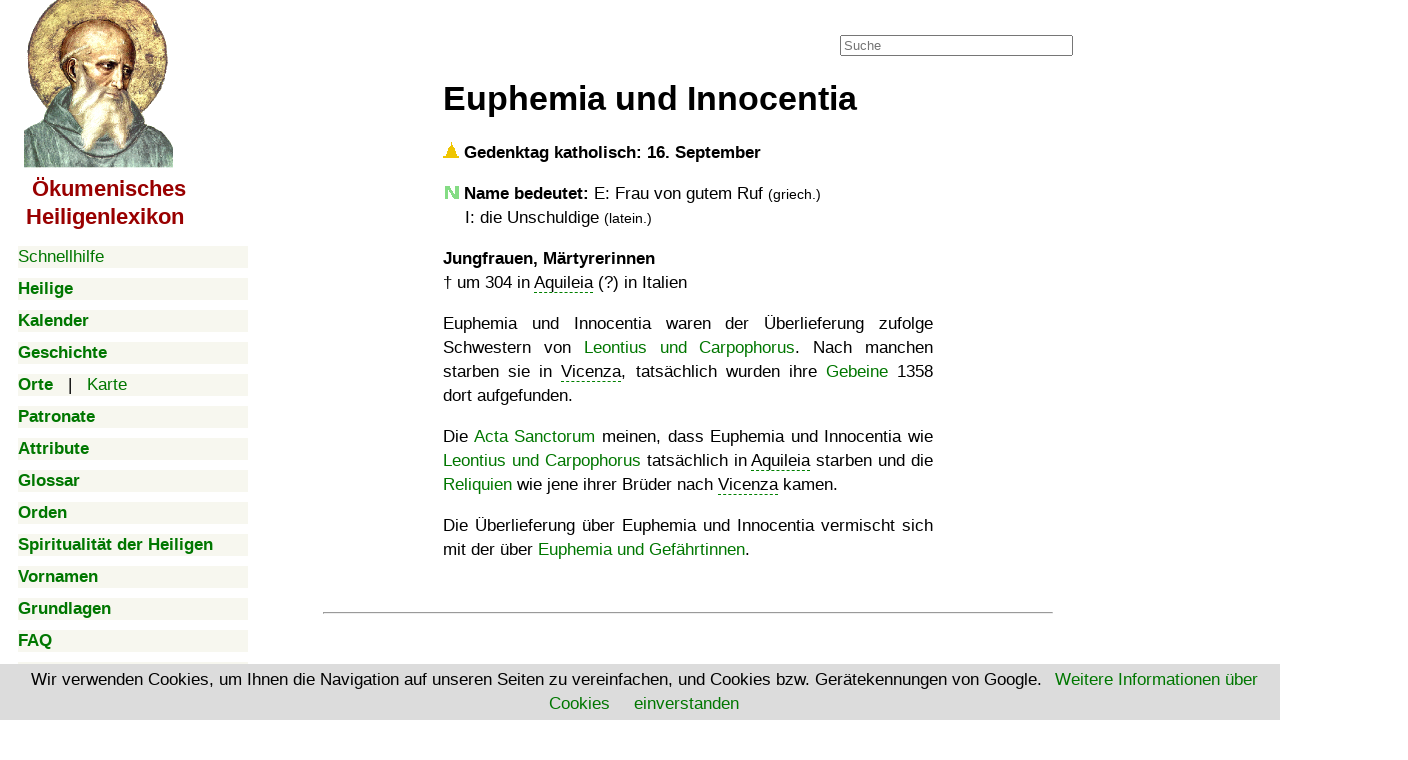

--- FILE ---
content_type: text/html; charset=UTF-8
request_url: https://www.heiligenlexikon.de/BiographienE/Euphemia_Innocentia.html
body_size: 6485
content:

<!DOCTYPE html>
<html lang="de">
<head>
   <meta charset="utf-8">
   <meta name="robots" content="">
   <meta name="verify-v1" content="kWiCDilcDyJdAYK2ZCF5ToYXk6N/5bKqYAC+n45mQao=">
   <meta name="google-site-verification" content="VPlyjyz1x65kr0A5zD6aWhQd_cFZU-RXCtm78WtUTRU">
   <meta name="description" content="Lexikon der Heiligen, Seligen und Verehrten der katholischen, orthodoxen und protestantischen Kirchen">
   <meta name="Copyright" content="Joachim Schäfer, Stuttgart 1988 - 2025">
   <meta name="viewport" content="width=device-width, initial-scale=1">
   <meta property="og:image" content="https://www.heiligenlexikon.de/Tools/Inhalt.jpg">
   <title>Euphemia und Innocentia - Ökumenisches Heiligenlexikon</title>
<link rel="canonical" href="https://www.heiligenlexikon.de/BiographienE/Euphemia_Innocentia.html">
<link rel="stylesheet" href="https://www.heiligenlexikon.de/Tools/font-awesome/css/font-awesome.css">
<link rel="stylesheet" href="https://www.heiligenlexikon.de/Tools/Google-Open-Sans/Google-Open-Sans.css">
<link rel="stylesheet" href="https://www.heiligenlexikon.de/Tools/style.css">
<link rel="stylesheet" href="https://www.heiligenlexikon.de/Tools/handheld.css">
<link rel="stylesheet" href="https://www.heiligenlexikon.de/Tools/druck.css">

<!-- Google tag (gtag.js) -->
<script async src="https://www.googletagmanager.com/gtag/js?id=G-545VN3CYDL"></script>
<script>
  window.dataLayer = window.dataLayer || [];
  function gtag(){dataLayer.push(arguments);}
  gtag('js', new Date());

  gtag('config', 'G-545VN3CYDL');
</script>

<script async src="https://fundingchoicesmessages.google.com/i/pub-0010282702751518?ers=1" nonce="Dn1wX_nRX64V6sFIjTk_YA"></script><script nonce="Dn1wX_nRX64V6sFIjTk_YA">(function() {function signalGooglefcPresent() {if (!window.frames['googlefcPresent']) {if (document.body) {const iframe = document.createElement('iframe'); iframe.style = 'width: 0; height: 0; border: none; z-index: -1000; left: -1000px; top: -1000px;'; iframe.style.display = 'none'; iframe.name = 'googlefcPresent'; document.body.appendChild(iframe);} else {setTimeout(signalGooglefcPresent, 0);}}}signalGooglefcPresent();})();</script>

<script async src="https://pagead2.googlesyndication.com/pagead/js/adsbygoogle.js?client=ca-pub-0010282702751518"
     crossorigin="anonymous"></script>
<script></script>
<script src="../Tools/ios-orientationchange-fix.js"></script>
<script src="../Tools/startseitenscripts.js"></script>

<script>
  window.dataLayer = window.dataLayer || [];
  function gtag(){ dataLayer.push(arguments); }
  gtag('consent', 'default', { 
    'ad_user_data': 'granted',
    'ad_personalization': 'granted',
    'ads_storage': 'granted',
    'analytics_storage': 'granted' });
  gtag('js', new Date());

  gtag('config', 'G-DYS1YW4VVD');
</script>


<script>
var metas = document.getElementsByTagName('meta');
var i;
if (navigator.userAgent.match(/iPhone/i)) {
  for (i=0; i<metas.length; i++) {
    if (metas[i].name == "viewport") {
      metas[i].content = "width=device-width, minimum-scale=1.0, maximum-scale=1.0, initial-scale=1.0";
    }
  }
document.getElementsByTagName('body')[0].addEventListener("gesturestart", gestureStart, false);
}
function gestureStart() {
  for (i=0; i<metas.length; i++) {
    if (metas[i].name == "viewport") {
      metas[i].content = "width=device-width, minimum-scale=0.25, maximum-scale=1.6";
    }
  }
}
</script>



</head>

<body style="background-position: 268px 0px">
<div class="container">

<script>

var menu_req = createRequestObject();
var menu_mode = '';
var menu_open = "";
var menu_cache = new Array();

function checkCookie() {
	date = new Date();
	date.setTime(date.getTime()+(6*60*60*1000));
	expires = '; expires=' + date.toGMTString();
	document.cookie = 'cookiecheck=ok;'+expires+ '; path=/'; 
	if(document.cookie=="") {
		return false;
	}
	else {
		return true;
	}
}
			
function createRequestObject() {
	var ro;
	var browser = navigator.appName;
    if(browser == "Microsoft Internet Explorer"){
            ro = new ActiveXObject("Microsoft.XMLHTTP");
    } else {
            ro = new XMLHttpRequest();
    }
    return ro;
}

function handleResponse() {
	if(menu_req.readyState == 4){
		var data = menu_req.responseText;
		menu_cache[menu_mode] = data;
		document.getElementById(menu_mode).innerHTML = data;
	}
}


function close_all_menus()
{
	document.getElementById('Biographien').innerHTML = '';
	document.getElementById('Kalender').innerHTML = '';
	document.getElementById('KalenderMonate').innerHTML = '';
	document.getElementById('Grundlagen').innerHTML = '';
	document.getElementById('Vornamen').innerHTML = '';
	document.getElementById('Patronate').innerHTML = '';
	document.getElementById('Geschichte').innerHTML = '';
	document.getElementById('Orte').innerHTML = '';
	document.getElementById('OrteKontinente').innerHTML = '';	
	
}

function ajax_menu(mode)
{

	menu_mode = mode;
	/* prüfen ob ein kalender monat ist */
	var monat = mode.substring(0, 8);
	if(monat == 'Kalender' && mode.length > 8)
	{
		menu_mode = 'KalenderMonate';
	}


	if(mode == 'Afrika' || mode == 'Amerika' || mode == 'Asien' || mode == 'Andere')
	{
		menu_mode = 'OrteKontinente';
	}


	/* wenn kein cookie akzeptiert abbrechen, falls doch cookie setzen */
	if(!checkCookie())
	{
		return true;
	}
	date = new Date();
	date.setTime(date.getTime()+(30*24*60*60*1000));
	expires = '; expires=' + date.toGMTString();
	document.cookie = 'menu='+mode+';'+expires+ '; path=/';

	/* menu schließen */
	if(document.getElementById(menu_mode).innerHTML != '')
	{
	/*
		document.getElementById(menu_mode).innerHTML = '';
		return false;
	*/
	}
	close_all_menus();


	/* Wenn menu in cache dann ausgeben */
	if(typeof menu_cache[mode] != 'undefined')
	{
		document.getElementById(mode).innerHTML = menu_cache[mode];
		return false;
	}

	/* Wenn menu nicht in cache dann ajax request senden */
	if(document.getElementById(menu_mode).innerHTML == '')
	{
		document.getElementById(menu_mode).innerHTML = '<img src="//www.heiligenlexikon.de/Tools/ajax_loading.gif">'
		
		menu_req.open("GET", "https://www.heiligenlexikon.de/menu_ajax.php?mode="+mode);
		menu_req.onreadystatechange = handleResponse;
		menu_req.send(null);
		menu_open = mode;
	}
	else
	{
		document.getElementById(mode).innerHTML = '';
	}
	return false;
}

function clearField (thisfield, placeholder)
{
	if (thisfield.value == placeholder) { thisfield.value = ''}
}

function hilfeWindow()
{
	popupWin = window.open('https://www.heiligenlexikon.de/Hilfe.htm', 'remote', 'width=500,height=600,left=400,top=50,menubar=no,scrollbars=yes,resizable=yes')
	popupWin.focus();
}


function ShowHide(id)
{
	var itm = null;
	if (document.getElementById) {
		itm = document.getElementById(id);
	}
	else if (document.all)	{
		itm = document.all[id];
	}
	else if (document.layers) {
		itm = document.layers[id];
	}
	if (!itm) {
		// do nothing
	}
	else if (itm.style)	{
		if (itm.style.display == "none") {
			itm.style.display = "";
			return 1;
		}
		else {
			itm.style.display = "none";
			return 2;
		}
	}
	else {
		itm.visibility = "show";
		return 1;
	}
}
</script>

<nav>


<label class="nurhandy" for="menu_icon">Menu</label>
<input type="checkbox" class="menu_icon nurhandy" id="menu_icon">

<div class="sticky" id="handymenue">
<span class="handynicht" style="margin-left:6px;"><a href="https://www.heiligenlexikon.de"><img src="https://www.heiligenlexikon.de/Tools/Inhalt.gif" alt="mit Klick zur Startseite" title="mit Klick zur Startseite" height="168" width="149"></a>
</span>

<h2 class="ohne titel handynicht" style="font-size:1.3em; line-height:1.3em; margin-left:8px; margin-bottom:15px"><a class="titel" href="https://www.heiligenlexikon.de">&nbsp;Ökumenisches
<br>Heiligenlexikon</a></h2>

<div class="menuegross"><a href="#" onclick="hilfeWindow()">Schnellhilfe</a></div>

<div class="menuegross nurhandy"><a href="https://www.heiligenlexikon.de"><b>Startseite</b></a></div>


<div class="menuegross"><a onclick="return ajax_menu('Biographien');" href="https://www.heiligenlexikon.de/index.php?file=/BiographienE/Euphemia_Innocentia.html&amp;menu=Biographien"><b>Heilige</b></a><div id="Biographien"></div></div>

<div class="menuegross"><a onclick="return ajax_menu('Kalender');" href="https://www.heiligenlexikon.de/index.php?file=/BiographienE/Euphemia_Innocentia.html&amp;menu=Kalender"><b>Kalender</b></a><div id="Kalender"></div><div id="KalenderMonate">
</div>
</div>

<div class="menuegross"><a onclick="return ajax_menu('Geschichte');" href="https://www.heiligenlexikon.de/index.php?file=/BiographienE/Euphemia_Innocentia.html&amp;menu=Geschichte"><b>Geschichte</b></a><div id="Geschichte"></div></div>

<div class="menuegross"><a onclick="return ajax_menu('Orte');" href="https://www.heiligenlexikon.de/index.php?file=/BiographienE/Euphemia_Innocentia.html&amp;menu=Orte"><b>Orte</b></a>&nbsp; &nbsp;|&nbsp; &nbsp;<a href="../Orte/GLand.html?Welt.kml">Karte</a><div id="Orte"></div><div id="OrteKontinente">

</div>

</div>

<div class="menuegross"><a onclick="return ajax_menu('Patronate');" href="https://www.heiligenlexikon.de/index.php?file=/BiographienE/Euphemia_Innocentia.html&amp;menu=Patronate"><b>Patronate</b></a><div id="Patronate"></div></div>
<div class="menuegross"><a href="https://www.heiligenlexikon.de/Patronate/Attribute.htm"><b>Attribute</b></a></div>
<div class="menuegross"><a href="https://www.heiligenlexikon.de/Glossar/Glossar.html"><b>Glossar</b></a></div>
<div class="menuegross"><a href="https://www.heiligenlexikon.de/Orden/Orden.htm"><b>Orden</b></a></div>
<div class="menuegross"><a href="https://www.heiligenlexikon.de/Spiritualitaet/Inhaltsverzeichnis.html"><b>Spiritualität der Heiligen</b></a></div>
<div class="menuegross"><a onclick="return ajax_menu('Vornamen');" href="https://www.heiligenlexikon.de/index.php?file=/BiographienE/Euphemia_Innocentia.html&amp;menu=Vornamen"><b>Vornamen</b></a><div id="Vornamen"></div></div>
<div class="menuegross"><a onclick="return ajax_menu('Grundlagen');" href="https://www.heiligenlexikon.de/index.php?file=/BiographienE/Euphemia_Innocentia.html&amp;menu=Grundlagen"><b>Grundlagen</b></a><div id="Grundlagen"></div></div>


<div class="menuegross"><a href="https://www.heiligenlexikon.de/Grundlagen/FAQ.htm"><b>FAQ</b></a></div>
		
<div class="menuegross"><a href="https://www.heiligenlexikon.de/Grundlagen/Impressum.html"><b>Impressum</b></a></div>

<div class="menuegross"><img src="/Tools/Musik.gif" width="15" height="15" alt="">
		<a href="#" title="Java-Script erforderlich!" onclick="window.open ('//www.heiligenlexikon.de/Musik/Musik.html', 'newWin', 'scrollbars=no,status=no,screenX=0,screenY=0,width=600,height=400')"><b>Musik</b></a></div>
<div class="menuegross"><img src="/Tools/Video.gif" width="15" height="15" alt="">
		<a href="https://www.heiligenlexikon.de/Videos/Videos.html"><b>Videos</b></a></div>
		<div class="menuegross"><img src="/Tools/Vortrag.gif" width="15" height="15" alt="">
		<a href="https://www.heiligenlexikon.de/Vortraege/Vortraege.html"><b>Vorträge</b></a></div>
		
<br>
<br>
<br>
</div>
</nav>
<main itemscope itemtype="https://schema.org/Article">

<div class="suchfeld">
		<form action="../Grundlagen/Suchergebnis.html" id="cse-search-box">
		<input type="hidden" name="cx" value="partner-pub-0010282702751518:5878370249">
		<input type="hidden" name="cof" value="FORID:10">
		<input type="hidden" name="ie" value="UTF-8">
		<input type="text" placeholder="Suche" name="q" size="27">
	</form>
</div>

<span class="nurhandy"><br></span>
<header>

<div class="nichtzeigen">
<div class="nurhandy"><a class="menubutton" onClick="show_menu('handymenue')">
&nbsp; <img src="../Tools/button_handymenue2.gif" height="30" width="200" alt="Menue"></a>
</div>

<br>
<div class="nichtdrucken">
<script src="../Tools/cookiechoices.js"></script>
<script>
document.addEventListener('DOMContentLoaded', function(event) {
    cookieChoices.showCookieConsentBar('Wir verwenden Cookies, um Ihnen die Navigation auf unseren Seiten zu vereinfachen, und Cookies bzw. Gerätekennungen von Google. ', 'einverstanden', 'Weitere Informationen über Cookies', 'https://www.heiligenlexikon.de/Grundlagen/Datenschutzerklaerung.html#Cookies'
	);
  });
</script>
</div>

<script>
<!--
	function Lesen(n)
	{
		a = document.cookie;
		res = '';
		while(a != '')
		{
			while(a.substr(0,1) == ' '){a = a.substr(1,a.length);}
			cookiename = a.substring(0,a.indexOf('='));
			if(a.indexOf(';') != -1)
				{
					cookiewert = a.substring(a.indexOf('=')+1,a.indexOf(';'));
				}
			else
				{
				cookiewert = a.substr(a.indexOf('=')+1,a.length);
				}
			
			if(n == cookiename)
				{
				res = cookiewert;
				}
			i = a.indexOf(';')+1;
					
			if(i == 0)
				{
				i = a.length
				}
			a = a.substring(i,a.length);
		}
	return(res)
	}

	cookie = Lesen('cookie');

	if(cookie)
	{
		document.getElementById('cookie_popup').style.display='none';
	}
-->
</script>

</div>

<div class="Druckkorrektur nichtzeigen handynicht"></div>

</header>

  
  



	   
	   
	   







<!-- BildPopup -->
<div id="popup" class="popup" onclick="hidepopup()">
<div id="BildPopupTitel" class="BildPopupTitel"></div>
<div class="BildPopupText" id="popuptext"></div></div>
<!-- EndBildPopup -->

<div class="titel">Ökumenisches Heiligenlexikon</div>
<h1 class="ueberschrift">
Euphemia und Innocentia</h1>
<div class="count2">

<div class="einleitung">
<p class="tag"><img class="stufe" src="../Tools/katholheilig.gif" title="heilig" alt="2">
Gedenktag katholisch: 16. September</p>

<p class="name"><img class="stufe" src="../Tools/Name.gif" alt="">
<b>Name bedeutet:</b> E: Frau von gutem Ruf <span class="klein">(griech.)</span>
<br>I: die Unschuldige <span class="klein">(latein.)</span></p>

<p class="teaser"><b>Jungfrauen, Märtyrerinnen</b>
<br>† <span class="Tod">um 304</span> in <a class="Ort1" href="../Orte/GKarte.html?45.769716,13.370329&amp;z=17">Aquileia</a>
(?) in Italien
</div>

<div class="nurhandy ads" style="height:auto">
<br style="clear:both">
<!-- Handy oben neu -->
<ins class="adsbygoogle"
     style="display:block"
     data-ad-client="ca-pub-0010282702751518"
     data-ad-slot="6009841490"
     data-ad-format="auto"></ins>
<script>
(adsbygoogle = window.adsbygoogle || []).push({});
</script>
</div>


<p class="textbeginn"></p>

<p>Euphemia und Innocentia waren der Überlieferung zufolge Schwestern von
<a href="../BiographienL/Leontius_und_Carpophorus.html">Leontius und Carpophorus</a>. Nach manchen starben sie in
<a class="Ort1" href="../Orte/GKarte.html?45.546191,11.543450&amp;z=17">Vicenza</a>, tatsächlich wurden ihre
<a href="../Glossar/Reliquien.html">Gebeine</a> 1358 dort aufgefunden.</p>

<p>Die <a href="../Glossar/Acta_Sanctorum.html">Acta Sanctorum</a> meinen, dass Euphemia und Innocentia wie
<a href="../BiographienL/Leontius_und_Carpophorus.html">Leontius und Carpophorus</a> tatsächlich in 
<a class="Ort1" href="../Orte/GKarte.html?45.769716,13.370329&amp;z=17">Aquileia</a> starben und die 
<a href="../Glossar/Reliquien.html">Reliquien</a> wie jene ihrer Brüder nach
<a class="Ort1" href="../Orte/GKarte.html?45.546191,11.543450&amp;z=17">Vicenza</a> kamen.</p>

<p>Die Überlieferung über Euphemia und Innocentia vermischt sich mit der über
<a href="../BiographienE/Euphemia_Gefaehrtinnen.html">Euphemia und Gefährtinnen</a>.</p>

<div class="nurhandy ads" style="height:auto">
<br style="clear:both">
<!-- Handy oben neu -->
<ins class="adsbygoogle"
     style="display:block"
     data-ad-client="ca-pub-0010282702751518"
     data-ad-slot="6009841490"
     data-ad-format="auto"></ins>
<script>
(adsbygoogle = window.adsbygoogle || []).push({});
</script>
</div>

</div>

<div class="nichtdrucken abstand handynicht">
<br style="clear:both">
<hr>
<br>

<p class="ohne"><b><a href="//www.heiligenlexikon.de/Grundlagen/Bestellungbasis.html">
<img src="//www.heiligenlexikon.de/Grundlagen/USB-Stick2a.gif" alt="USB-Stick" height="42" width="87"> Heiligenlexikon
als USB-Stick</a></b> oder <a href="//www.heiligenlexikon.de/Grundlagen/Bestellungbasis.html"> als DVD</a></p>

<p class="ohne"><b><a href="//www.heiligenlexikon.de/Grundlagen/Unterstuetzung.html"><img src="//www.heiligenlexikon.de/Tools/Euro.png" alt="Euro" height="20" width="20">
&nbsp; &nbsp;Unterstützung für das Ökumenische Heiligenlexikon</a></b></p>

<br>
<p class="ohne"><span class="floatlinks"><i class="fa fa-gross fa-print fa-fw" title="Diese Seite zum Ausdruck optimiert"></i>
<b><a href="#" onclick="javascript:window.print(); return false">Seite zum Ausdruck optimiert</a></b></span>

<span class="floatrechts">Unser <a href="https://welt-bereisen.de" target="_blank"><b>Reise-Blog</b>:
<br><span class="spritestartseite reiseblog">&nbsp;</span>
<br><span class="klein">Reisen zu den Orten, an denen die 
<br>Heiligen lebten und verehrt werden.</span></a></span>

<br><br><i class="fa fa-gross fa-envelope-o fa-fw" title="Empfehlung an Freunde senden"></i>
<span class="klein"><a href="https://www.heiligenlexikon.de/referer/index.php">Empfehlung an Freunde senden</a></span>

<br><br><i class="fa fa-gross fa-commenting-o fa-fw" title="Diesen Artikel kommentieren"></i>
<span class="klein"><a title="Java-Script erforderlich!" href="javascript:kommentar()">Artikel kommentieren / Fehler melden</a></span>

<br><br><i class="fa fa-gross fa-question-circle fa-fw" title="Fragen? - unsere FAQs antworten!"></i>
<span class="klein"><a href="https://www.heiligenlexikon.de/Grundlagen/FAQ.htm">Fragen? - unsere FAQs antworten!</a></span>
</p>

<p class="ohne"><i class="fa fa-gross fa-search fa-fw" title="Im Heiligenlexikon suchen"></i>
<span class="klein"><a href="https://www.heiligenlexikon.de/Grundlagen/Suche.html">Im Heiligenlexikon suchen</a></span></p>

<p class="ohne"><i class="fa fa-gross fa-university fa-fw" title="Impressum"></i>
<span class="klein"><a href="https://www.heiligenlexikon.de/Grundlagen/Impressum.html">Impressum</a> - <a href="https://www.heiligenlexikon.de/Grundlagen/Datenschutzerklaerung.html">Datenschutzerklärung</a></span></p>

<p class="ohne">
<b>Schauen Sie sich zufällige Biografien an:
<br> <a href="https://www.heiligenlexikon.de/BiographienX/Xena.htm">Xena</a><br><a href="https://www.heiligenlexikon.de/BiographienI/Irmina_von_Oehren.htm">Irmina von &Ouml;hren</a><br><a href="https://www.heiligenlexikon.de/BiographienO/Otho2.html">Otho</a><br></b></p>




<br style="clear:both"><p class="impressum"><b>Autor:</b> Joachim Schäfer
- <i>zuletzt aktualisiert am <!-- #BeginDate format:Ge1 -->31.01.2023<!-- #EndDate --></i>

<br><br><b>Quellen:</b>
<br>• Vollständiges Heiligen-Lexikon &#8230;, 3. Band: [I]K-L. Herausgegeben von Johann Evangelist Stadler, B. Schmid'sche
Verlagsbuchhandlung (A. Manz), Augsburg, 1869
</p>

<p class="ohne klein abstand nichtdrucken"><b>korrekt zitieren:</b> Joachim Schäfer: Artikel <script><!--
var Titel = document.title; var Titel1 = Titel.replace(/ - Ökumenisches Heiligenlexikon/g, "");
document.write(Titel1 + ", aus dem <span class='titel'><b>Ökumenischen Heiligenlexikon</b></span> - "); 
var URL = document.URL; document.write("<a class='ohne' href='" + URL + "'>" + URL + "</a>");
var jetzt = new Date(); var Tag = jetzt.getDate(); var Monat = jetzt.getMonth() + 1; var Jahr = jetzt.getFullYear();
document.write(", abgerufen am " + Tag + ". " + Monat + ". " + Jahr);//--></script>
<br>Die Deutsche Nationalbibliothek verzeichnet das <span class="titel">Ökumenische Heiligenlexikon</span> in der
Deutschen Nationalbibliografie; detaillierte bibliografische Daten sind im Internet über
<a href="https://d-nb.info/1175439177">https://d-nb.info/1175439177</a> und <a href="https://d-nb.info/969828497">https://d-nb.info/969828497</a> abrufbar.</p>

<br>
<script src="../Tools/jquery-3.1.0.min.js"></script>
<script async src="../Tools/popup.js"></script>

</div>
<br style="clear:both">
<footer>
<br>
<hr class="handynicht nichtdrucken abstand">

<div class="handynicht nichtdrucken nichtzeigen"><a href="https://plus.google.com/114438068216489995003" rel="author">Google-Autorenlink</a></div>
<div class="handynicht nichtdrucken klein mitte"><a href="https://www.heiligenlexikon.de">Ökumenisches Heiligenlexikon</a></div>
<div class="handynicht nichtdrucken floatrechts"><a href="//validator.w3.org/check?uri=https://www.heiligenlexikon.de/BiographienE/Euphemia_Innocentia.html" target="_blank">W3C Html</a>
&nbsp;&nbsp;<a href="//jigsaw.w3.org/css-validator/validator?uri=https://www.heiligenlexikon.de/BiographienE/Euphemia_Innocentia.html" target="_blank">W3C CSS</a></div>

<hr class="nurhandy">

<br>
<div class="nichtdrucken nichtzeigen"><a class="nichtdrucken nichtzeigen" href="https://plus.google.com/114438068216489995003" rel="author">Google-Autorenlink</a></div>
<div class="nurhandy klein mitte"><a href="https://www.heiligenlexikon.de">Ökumenisches Heiligenlexikon</a></div>

<script>
<!--
	function show_menu(menu)
	{
		if(document.getElementById(menu).style.display == 'block')
		{
			document.getElementById(menu).style.display='none';
		}
		else
		{
			document.getElementById(menu).style.display='block';
		}
	}
-->
</script>

<!-- Google Analytics //-->
<script src="../Tools/gms_gaswitch-v200.js"></script>
<script>
gmsInitGASwitch('checkGAActive', 'heiligenlexikon.de');
if (gmsGATrackingActive()) doStdTracking('G-MLQXZFFRSH', 'heiligenlexikon.de'); else initGaDummy();
</script>

</footer>
</main>

</div>
</body>
</html>


--- FILE ---
content_type: text/html; charset=utf-8
request_url: https://www.google.com/recaptcha/api2/aframe
body_size: 258
content:
<!DOCTYPE HTML><html><head><meta http-equiv="content-type" content="text/html; charset=UTF-8"></head><body><script nonce="x0tvAoh9jLn6CXlyUJobVA">/** Anti-fraud and anti-abuse applications only. See google.com/recaptcha */ try{var clients={'sodar':'https://pagead2.googlesyndication.com/pagead/sodar?'};window.addEventListener("message",function(a){try{if(a.source===window.parent){var b=JSON.parse(a.data);var c=clients[b['id']];if(c){var d=document.createElement('img');d.src=c+b['params']+'&rc='+(localStorage.getItem("rc::a")?sessionStorage.getItem("rc::b"):"");window.document.body.appendChild(d);sessionStorage.setItem("rc::e",parseInt(sessionStorage.getItem("rc::e")||0)+1);localStorage.setItem("rc::h",'1765981324532');}}}catch(b){}});window.parent.postMessage("_grecaptcha_ready", "*");}catch(b){}</script></body></html>

--- FILE ---
content_type: application/javascript; charset=utf-8
request_url: https://fundingchoicesmessages.google.com/f/AGSKWxXuOG7RH59jT038MhQYB4U1950Jci2e0__A7P7JrwWcSMh-uECZMMXvBQQpVmKk6U_IbgJzxIxNWIQx8RwTbTv4uUI5apyOy2XrhdU3stOsKtzwbi84BLdQdAQQ_G2iVq3MwyM0l4Rv2rtDMinKFnmL7VXWlwFUYWuz4O3OyKLyPM06VfNQkFmnuzMx/_/768x90ad./adlist_/adfox./ban160.php/flvad_
body_size: -1291
content:
window['2e064109-e986-451e-9f61-46bda0e1d9b5'] = true;